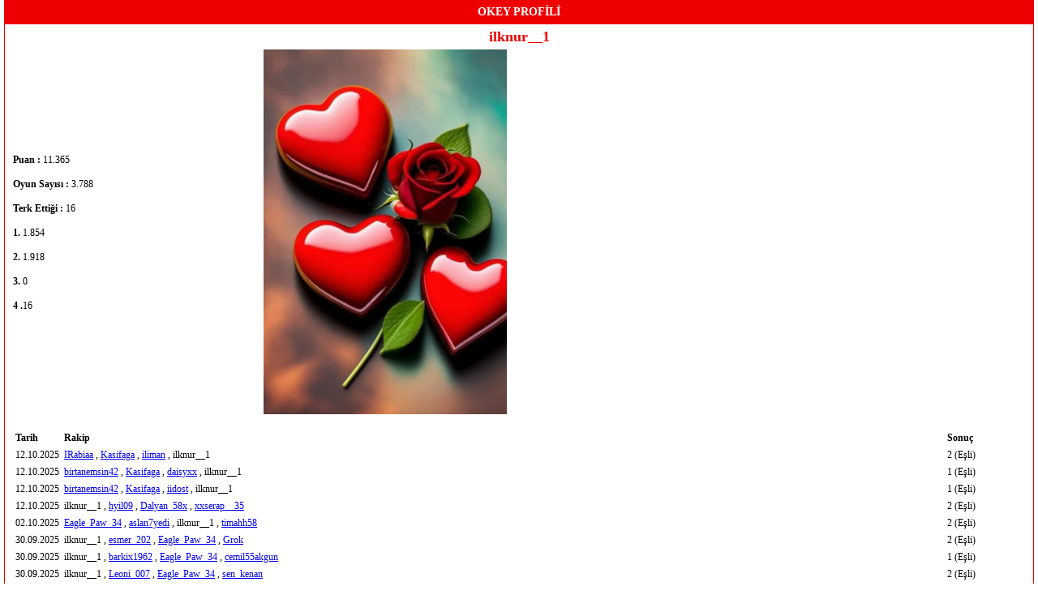

--- FILE ---
content_type: text/html; charset=utf-8
request_url: https://aylak.com/profile?oyun=Okey&oyuncu=ilknur__1
body_size: 1756
content:
<!DOCTYPE html>
<html lang="tr">
	<head>
		<title>Okey PROFİLİ - aylak.com</title>

		<meta charset="UTF-8">

		<link rel="stylesheet" href="/styles/profile.css" type="text/css"/>
        <link rel="shortcut icon" href="/images/logo.ico" />
	</head>
	<body style="background:none;">
		<table width="100%" cellpadding="0" cellspacing="0" border="0">
			<tr>
				<td width="*" valign="top">
					<h3>OKEY PROFİLİ</h3>
					<div class="info">
						<h4>ilknur__1</h4>
						<table width="100%" border="0" cellpadding="0" cellspacing="0">
							<tr>
								<td>
									<b>Puan : </b> 11.365<br><br>
									<b>Oyun Sayısı : </b> 3.788<br><br>
									<b>Terk Ettiği : </b> 16<br><br>
									<b>1. </b>1.854 <br><br>
									<b>2. </b>1.918<br><br>
																			<b>3. </b>0 <br><br>
										<b>4 .</b>16																	</td>
								<td valign="top">
																			<a href="/images/profiles/de3e668a0289c591f4c87110c6b095a34f558dc4.jpg" target="_blank"><img src="/images/profiles/de3e668a0289c591f4c87110c6b095a34f558dc4.jpg" alt="silknur__1" border="0" width="300"/></a>
																	</td>
							</tr>
						</table>
						<br>
													<table width="100%" cellpadding="3" cellspacing="0" border="0">
								<tr>
									<th width="1%" style="text-align: left;">Tarih</th>
									<th width="*" style="text-align: left;">Rakip</th>
									<th width="8%" style="text-align: left;">Sonuç</th>
								</tr>
																	<tr>
										<td>12.10.2025</td>
										<td>
																																																		<a href="/profile?oyun=Okey&oyuncu=IRabiaa">IRabiaa</a>
																																					,																																																		<a href="/profile?oyun=Okey&oyuncu=Kasifaga">Kasifaga</a>
																																					,																																																		<a href="/profile?oyun=Okey&oyuncu=iliman">iliman</a>
																																					,																																																		ilknur__1																																																										</td>
										<td>
																																																																																																									2 (Eşli)																																	</td>
									</tr>
																	<tr>
										<td>12.10.2025</td>
										<td>
																																																		<a href="/profile?oyun=Okey&oyuncu=birtanemsin42">birtanemsin42</a>
																																					,																																																		<a href="/profile?oyun=Okey&oyuncu=Kasifaga">Kasifaga</a>
																																					,																																																		<a href="/profile?oyun=Okey&oyuncu=daisyxx">daisyxx</a>
																																					,																																																		ilknur__1																																																										</td>
										<td>
																																																																																																									1 (Eşli)																																	</td>
									</tr>
																	<tr>
										<td>12.10.2025</td>
										<td>
																																																		<a href="/profile?oyun=Okey&oyuncu=birtanemsin42">birtanemsin42</a>
																																					,																																																		<a href="/profile?oyun=Okey&oyuncu=Kasifaga">Kasifaga</a>
																																					,																																																		<a href="/profile?oyun=Okey&oyuncu=iidost">iidost</a>
																																					,																																																		ilknur__1																																																										</td>
										<td>
																																																																																																									1 (Eşli)																																	</td>
									</tr>
																	<tr>
										<td>12.10.2025</td>
										<td>
																																																		ilknur__1																																					,																																																		<a href="/profile?oyun=Okey&oyuncu=hyil09">hyil09</a>
																																					,																																																		<a href="/profile?oyun=Okey&oyuncu=Dalyan_58x">Dalyan_58x</a>
																																					,																																																		<a href="/profile?oyun=Okey&oyuncu=xxserap__35">xxserap__35</a>
																																																										</td>
										<td>
																																				2 (Eşli)																																																																																																						</td>
									</tr>
																	<tr>
										<td>02.10.2025</td>
										<td>
																																																		<a href="/profile?oyun=Okey&oyuncu=Eagle_Paw_34">Eagle_Paw_34</a>
																																					,																																																		<a href="/profile?oyun=Okey&oyuncu=aslan7yedi">aslan7yedi</a>
																																					,																																																		ilknur__1																																					,																																																		<a href="/profile?oyun=Okey&oyuncu=timahh58">timahh58</a>
																																																										</td>
										<td>
																																																																																		2 (Eşli)																																																								</td>
									</tr>
																	<tr>
										<td>30.09.2025</td>
										<td>
																																																		ilknur__1																																					,																																																		<a href="/profile?oyun=Okey&oyuncu=esmer_202">esmer_202</a>
																																					,																																																		<a href="/profile?oyun=Okey&oyuncu=Eagle_Paw_34">Eagle_Paw_34</a>
																																					,																																																		<a href="/profile?oyun=Okey&oyuncu=Grok">Grok</a>
																																																										</td>
										<td>
																																				2 (Eşli)																																																																																																						</td>
									</tr>
																	<tr>
										<td>30.09.2025</td>
										<td>
																																																		ilknur__1																																					,																																																		<a href="/profile?oyun=Okey&oyuncu=barkix1962">barkix1962</a>
																																					,																																																		<a href="/profile?oyun=Okey&oyuncu=Eagle_Paw_34">Eagle_Paw_34</a>
																																					,																																																		<a href="/profile?oyun=Okey&oyuncu=cemil55akgun">cemil55akgun</a>
																																																										</td>
										<td>
																																				1 (Eşli)																																																																																																						</td>
									</tr>
																	<tr>
										<td>30.09.2025</td>
										<td>
																																																		ilknur__1																																					,																																																		<a href="/profile?oyun=Okey&oyuncu=Leoni_007">Leoni_007</a>
																																					,																																																		<a href="/profile?oyun=Okey&oyuncu=Eagle_Paw_34">Eagle_Paw_34</a>
																																					,																																																		<a href="/profile?oyun=Okey&oyuncu=sen_kenan">sen_kenan</a>
																																																										</td>
										<td>
																																				2 (Eşli)																																																																																																						</td>
									</tr>
																	<tr>
										<td>30.09.2025</td>
										<td>
																																																		ilknur__1																																					,																																																		<a href="/profile?oyun=Okey&oyuncu=gripenguin34___">gripenguin34___</a>
																																					,																																																		<a href="/profile?oyun=Okey&oyuncu=Eagle_Paw_34">Eagle_Paw_34</a>
																																					,																																																		<a href="/profile?oyun=Okey&oyuncu=second_out">second_out</a>
																																																										</td>
										<td>
																																				1 (Eşli)																																																																																																						</td>
									</tr>
																	<tr>
										<td>30.09.2025</td>
										<td>
																																																		ilknur__1																																					,																																																		<a href="/profile?oyun=Okey&oyuncu=kumru34">kumru34</a>
																																					,																																																		<a href="/profile?oyun=Okey&oyuncu=Eagle_Paw_34">Eagle_Paw_34</a>
																																					,																																																		<a href="/profile?oyun=Okey&oyuncu=velogurda">velogurda</a>
																																																										</td>
										<td>
																																				2 (Eşli)																																																																																																						</td>
									</tr>
																	<tr>
										<td>21.08.2025</td>
										<td>
																																																		ilknur__1																																					,																																																		<a href="/profile?oyun=Okey&oyuncu=MENTUS_06">MENTUS_06</a>
																																					,																																																		<a href="/profile?oyun=Okey&oyuncu=acun30">acun30</a>
																																					,																																																		<a href="/profile?oyun=Okey&oyuncu=Nevada59">Nevada59</a>
																																																										</td>
										<td>
																																				2 (Eşli)																																																																																																						</td>
									</tr>
																	<tr>
										<td>18.08.2025</td>
										<td>
																																																		<a href="/profile?oyun=Okey&oyuncu=bozkir_Kartali">bozkir_Kartali</a>
																																					,																																																		<a href="/profile?oyun=Okey&oyuncu=ashore">ashore</a>
																																					,																																																		ilknur__1																																					,																																																		<a href="/profile?oyun=Okey&oyuncu=cemil55akgun">cemil55akgun</a>
																																																										</td>
										<td>
																																																																																		1 (Eşli)																																																								</td>
									</tr>
																	<tr>
										<td>18.08.2025</td>
										<td>
																																																		<a href="/profile?oyun=Okey&oyuncu=bozkir_Kartali">bozkir_Kartali</a>
																																					,																																																		<a href="/profile?oyun=Okey&oyuncu=Sisaj">Sisaj</a>
																																					,																																																		ilknur__1																																					,																																																		<a href="/profile?oyun=Okey&oyuncu=kahya2828">kahya2828</a>
																																																										</td>
										<td>
																																																																																		2 (Eşli)																																																								</td>
									</tr>
																	<tr>
										<td>18.08.2025</td>
										<td>
																																																		<a href="/profile?oyun=Okey&oyuncu=bozkir_Kartali">bozkir_Kartali</a>
																																					,																																																		<a href="/profile?oyun=Okey&oyuncu=mahrez">mahrez</a>
																																					,																																																		ilknur__1																																					,																																																		<a href="/profile?oyun=Okey&oyuncu=NOVEMBERQ">NOVEMBERQ</a>
																																																										</td>
										<td>
																																																																																		1 (Eşli)																																																								</td>
									</tr>
																	<tr>
										<td>23.06.2025</td>
										<td>
																																																		<a href="/profile?oyun=Okey&oyuncu=gecey0lcusu">gecey0lcusu</a>
																																					,																																																		<a href="/profile?oyun=Okey&oyuncu=Zorkadin34">Zorkadin34</a>
																																					,																																																		ilknur__1																																					,																																																		<a href="/profile?oyun=Okey&oyuncu=can_5653">can_5653</a>
																																																										</td>
										<td>
																																																																																		2 (Eşli)																																																								</td>
									</tr>
																	<tr>
										<td>06.04.2025</td>
										<td>
																																																		<a href="/profile?oyun=Okey&oyuncu=siprint54_54">siprint54_54</a>
																																					,																																																		<a href="/profile?oyun=Okey&oyuncu=xaytux">xaytux</a>
																																					,																																																		ilknur__1																																					,																																																		<a href="/profile?oyun=Okey&oyuncu=Alpaycik">Alpaycik</a>
																																																										</td>
										<td>
																																																																																		1 (Eşli)																																																								</td>
									</tr>
																	<tr>
										<td>06.04.2025</td>
										<td>
																																																		<a href="/profile?oyun=Okey&oyuncu=siprint54_54">siprint54_54</a>
																																					,																																																		<a href="/profile?oyun=Okey&oyuncu=xaytux">xaytux</a>
																																					,																																																		ilknur__1																																					,																																																		<a href="/profile?oyun=Okey&oyuncu=Alpaycik">Alpaycik</a>
																																																										</td>
										<td>
																																																																																		1 (Eşli)																																																								</td>
									</tr>
																	<tr>
										<td>09.03.2025</td>
										<td>
																																																		ilknur__1																																					,																																																		<a href="/profile?oyun=Okey&oyuncu=genc4245">genc4245</a>
																																					,																																																		<a href="/profile?oyun=Okey&oyuncu=ugurdnz_35">ugurdnz_35</a>
																																					,																																																		<a href="/profile?oyun=Okey&oyuncu=KaSiRgA_VaR">KaSiRgA_VaR</a>
																																																										</td>
										<td>
																																				1 (Eşli)																																																																																																						</td>
									</tr>
																	<tr>
										<td>09.03.2025</td>
										<td>
																																																		<a href="/profile?oyun=Okey&oyuncu=TARIK_BEN">TARIK_BEN</a>
																																					,																																																		<a href="/profile?oyun=Okey&oyuncu=zeytin__dali">zeytin__dali</a>
																																					,																																																		<span style="color : red;">ilknur__1</span>
																																					,																																																		<a href="/profile?oyun=Okey&oyuncu=mer_can">mer_can</a>
																																																										</td>
										<td>
																																																																																		4 (Eşli)																																																								</td>
									</tr>
																	<tr>
										<td>08.03.2025</td>
										<td>
																																																		ilknur__1																																					,																																																		<a href="/profile?oyun=Okey&oyuncu=kelebek20pamukkale">kelebek20pamukkale</a>
																																					,																																																		<a href="/profile?oyun=Okey&oyuncu=vizyonER_">vizyonER_</a>
																																					,																																																		<a href="/profile?oyun=Okey&oyuncu=FRANSUVA27__">FRANSUVA27__</a>
																																																										</td>
										<td>
																																				1 (Eşli)																																																																																																						</td>
									</tr>
															</table>
											</div>
				</td>
			</tr>
		</table>
        <a href="https://www.havadurumu15gunluk.net/havadurumu/istanbul-hava-durumu-15-gunluk.html" title="İstanbul Hava Durumu">İstanbul Hava Durumu</a>
        <script src="//www.google-analytics.com/urchin.js" type="text/javascript"></script><script type="text/javascript">
	_uacct = "UA-3130096-1";
	_udn = "aylak.com";
	urchinTracker();
</script>
	</body>
</html>
